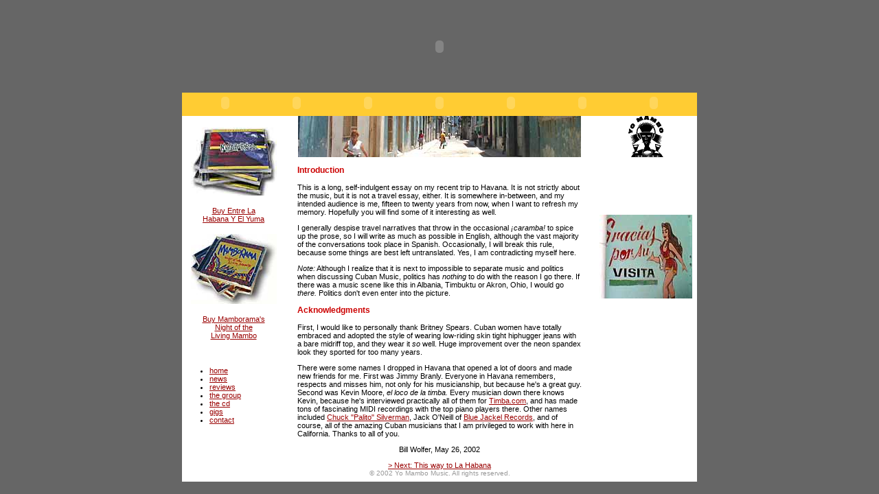

--- FILE ---
content_type: text/html
request_url: http://mamborama.com/trip01.html
body_size: 2950
content:
<html>
<head>
<title>Mamborama.com  |  Havana 2002</title>
<META HTTP-EQUIV="Content-Type" CONTENT="text/html; charset=iso-8859-1">
<META NAME="Description" CONTENT="The official site of Cuban style Latin Jazz group Mamborama">
<META NAME="keywords" CONTENT="mamborama, salsa, latin jazz, latin music, musica latina, bill wolfer, jazz, cuban music, musica cubana, cuban jazz, jazz cubano, cuba, havana, habana, timba, musica salsa, cuban salsa, salsa cubana, songo, guaguanco, cuba, salsa, musica salsa, mambo, cha cha, cha cha cha, wolfer, alan diaz, jimmy branly, nengue hernandez, susie hansen, art webb, yo mambo, yo mambo music, wolftoons music, wolftoons, son montuno, coro, timbales, congas, merengue, son, rumba, realaudio, real audio, afro-latin, afro-cuban, salsero, rumbero, reviews, bands, grupos, latin bands, salsa bands, bandas, la musica, musica cubana, grammy, puerto rico">
<META NAME="robots" CONTENT="index,follow">
<link rel="stylesheet" href="stylesheet.css" type="text/css">
</head>

<body bgcolor="#666666" link="#990000" vlink="#666666" alink="#3333FF" leftmargin="0" topmargin="5" marginwidth="0" marginheight="0">
<table width="750" border="0" cellspacing="0" cellpadding="0" align="center">
  <tr> 
    <td valign="top"><object classid="clsid:D27CDB6E-AE6D-11cf-96B8-444553540000" codebase="http://download.macromedia.com/pub/shockwave/cabs/flash/swflash.cab#version=5,0,0,0" width="750" height="135">
        <param name=movie value="images/mambo_head2002.swf">
        <param name=quality value=high>
        <embed src="images/mambo_head2002.swf" quality=high pluginspage="http://www.macromedia.com/shockwave/download/index.cgi?P1_Prod_Version=ShockwaveFlash" type="application/x-shockwave-flash" width="750" height="135">
        </embed> 
      </object></td>
  </tr>
  <tr> 
    <td valign="top" bgcolor="#FFCC33"> 
      <div align="center"><object classid="clsid:D27CDB6E-AE6D-11cf-96B8-444553540000" codebase="http://download.macromedia.com/pub/shockwave/cabs/flash/swflash.cab#version=5,0,0,0" width="100" height="30">
          <param name=movie value="images/home.swf">
          <param name=quality value=high>
          <embed src="images/home.swf" quality=high pluginspage="http://www.macromedia.com/shockwave/download/index.cgi?P1_Prod_Version=ShockwaveFlash" type="application/x-shockwave-flash" width="100" height="30">
          </embed> 
        </object><object classid="clsid:D27CDB6E-AE6D-11cf-96B8-444553540000" codebase="http://download.macromedia.com/pub/shockwave/cabs/flash/swflash.cab#version=5,0,0,0" width="100" height="30">
          <param name=movie value="images/news.swf">
          <param name=quality value=high>
          <embed src="images/news.swf" quality=high pluginspage="http://www.macromedia.com/shockwave/download/index.cgi?P1_Prod_Version=ShockwaveFlash" type="application/x-shockwave-flash" width="100" height="30">
          </embed> 
        </object><object classid="clsid:D27CDB6E-AE6D-11cf-96B8-444553540000" codebase="http://download.macromedia.com/pub/shockwave/cabs/flash/swflash.cab#version=5,0,0,0" width="100" height="30">
          <param name=movie value="images/reviews.swf">
          <param name=quality value=high>
          <embed src="images/reviews.swf" quality=high pluginspage="http://www.macromedia.com/shockwave/download/index.cgi?P1_Prod_Version=ShockwaveFlash" type="application/x-shockwave-flash" width="100" height="30">
          </embed> 
        </object><object classid="clsid:D27CDB6E-AE6D-11cf-96B8-444553540000" codebase="http://download.macromedia.com/pub/shockwave/cabs/flash/swflash.cab#version=5,0,0,0" width="100" height="30">
          <param name=movie value="images/group.swf">
          <param name=quality value=high>
          <embed src="images/group.swf" quality=high pluginspage="http://www.macromedia.com/shockwave/download/index.cgi?P1_Prod_Version=ShockwaveFlash" type="application/x-shockwave-flash" width="100" height="30">
          </embed> 
        </object><object classid="clsid:D27CDB6E-AE6D-11cf-96B8-444553540000" codebase="http://download.macromedia.com/pub/shockwave/cabs/flash/swflash.cab#version=5,0,0,0" width="100" height="30">
          <param name=movie value="images/cd.swf">
          <param name=quality value=high>
          <embed src="images/cd.swf" quality=high pluginspage="http://www.macromedia.com/shockwave/download/index.cgi?P1_Prod_Version=ShockwaveFlash" type="application/x-shockwave-flash" width="100" height="30">
          </embed> 
        </object><object classid="clsid:D27CDB6E-AE6D-11cf-96B8-444553540000" codebase="http://download.macromedia.com/pub/shockwave/cabs/flash/swflash.cab#version=5,0,0,0" width="100" height="30">
          <param name=movie value="images/gigs.swf">
          <param name=quality value=high>
          <embed src="images/gigs.swf" quality=high pluginspage="http://www.macromedia.com/shockwave/download/index.cgi?P1_Prod_Version=ShockwaveFlash" type="application/x-shockwave-flash" width="100" height="30">
          </embed> 
        </object><object classid="clsid:D27CDB6E-AE6D-11cf-96B8-444553540000" codebase="http://download.macromedia.com/pub/shockwave/cabs/flash/swflash.cab#version=5,0,0,0" width="100" height="30">
          <param name=movie value="images/contact2.swf">
          <param name=quality value=high>
          <embed src="images/contact2.swf" quality=high pluginspage="http://www.macromedia.com/shockwave/download/index.cgi?P1_Prod_Version=ShockwaveFlash" type="application/x-shockwave-flash" width="100" height="30">
          </embed> 
        </object></div>
    </td>
  </tr>
</table>
<table width="750" border="0" cellspacing="0" cellpadding="0" align="center" bgcolor="#FFFFFF">
  <tr> 
    <td width="150" valign="top"> 
      <p><img src="design/images/white.gif" width="150" height="1"></p>
      <p align="center"><a href="http://www.amazon.com/exec/obidos/ASIN/B0000A1HWC/qid=1058983425/sr=2-1/ref=sr_2_1/104-2444908-0193538"><img src="images/cdcases.jpg" width="125" height="99" border="0"></a></p>
      <p align="center" class="mainbody"><a href="http://www.amazon.com/exec/obidos/ASIN/B0000A1HWC/qid=1058983425/sr=2-1/ref=sr_2_1/104-2444908-0193538">Buy 
        Entre La <br>
        Habana Y El Yuma</a></p>
      <p align="center"><a href="http://www.amazon.com/exec/obidos/ASIN/B00004Y3VR/qid=966970519/mamboramacom/103-8474633-2613459"><img src="design/images/cd.jpg" width="125" height="102" border="0"></a></p>
      <p align="center" class="mainbody"><a href="http://www.amazon.com/exec/obidos/ASIN/B00004Y3VR/qid=966970519/mamboramacom/103-8474633-2613459">Buy 
        Mamborama's <br>
        Night of the <br>
        Living Mambo</a></p>
      <p align="center" class="mainbody">&nbsp;</p>
      <ul>
        <li class="mainbody"><a href="index.html">home</a></li>
        <li class="mainbody"><a href="news.html">news</a></li>
        <li class="mainbody"><a href="reviews.htm">reviews</a></li>
        <li class="mainbody"><a href="group.html">the group</a></li>
        <li class="mainbody"><a href="cd.html">the cd</a></li>
        <li class="mainbody"><a href="gigs.html">gigs</a></li>
        <li class="mainbody"><a href="contact.html">contact</a></li>
      </ul>
    </td>
    <td width="450" valign="top"> 
      <table width="414" border="0" cellspacing="0" cellpadding="0" align="center">
        <tr valign="top"> 
          <td width="414"> 
            <p class="header" align="center"><img src="images/street.jpg" width="412" height="60"> 
            </p>
            <p class="header">Introduction </p>
            <p class="mainbody">This is a long, self-indulgent essay on my recent 
              trip to Havana. It is not strictly about the music, but it is not 
              a travel essay, either. It is somewhere in-between, and my intended 
              audience is me, fifteen to twenty years from now, when I want to 
              refresh my memory. Hopefully you will find some of it interesting 
              as well. 
            <p class="mainbody">I generally despise travel narratives that throw 
              in the occasional <i>&#161;caramba! </i>to spice up the prose, so 
              I will write as much as possible in English, although the vast majority 
              of the conversations took place in Spanish. Occasionally, I will 
              break this rule, because some things are best left untranslated. 
              Yes, I am contradicting myself here.
            <p class="mainbody"><i>Note:</i> Although I realize that it is next 
              to impossible to separate music and politics when discussing Cuban 
              Music, politics has <i>nothing </i>to do with the reason I go there. 
              If there was a music scene like this in Albania, Timbuktu or Akron, 
              Ohio, I would go<i> there.</i> Politics don't even enter into the 
              picture. 
            <p class="header">Acknowledgments 
            <p class="mainbody">First, I would like to personally thank Britney 
              Spears. Cuban women have totally embraced and adopted the style 
              of wearing low-riding skin tight hiphugger jeans with a bare midriff 
              top, and they wear it <i>so</i> well. Huge improvement over the 
              neon spandex look they sported for too many years. 
            <p class="mainbody">There were some names I dropped in Havana that 
              opened a lot of doors and made new friends for me. First was Jimmy 
              Branly. Everyone in Havana remembers, respects and misses him, not 
              only for his musicianship, but because he's a great guy. Second 
              was Kevin Moore, <i>el loco de la timba.</i> Every musician down 
              there knows Kevin, because he's interviewed practically all of them 
              for <a href="http://www.timba.com/">Timba.com</a>, and has made 
              tons of fascinating MIDI recordings with the top piano players there. 
              Other names included <a href="http://www.chucksilverman.com/">Chuck 
              &quot;Palito&quot; Silverman</a>, Jack O'Neill of <a href="http://www.bluejackel.com/">Blue 
              Jackel Records</a>, and of course, all of the amazing Cuban musicians 
              that I am privileged to work with here in California. Thanks to 
              all of you. 
            <p class="mainbody" align="center">Bill Wolfer, May 26, 2002 
            <p class="mainbody" align="center"><a href="trip02.html">&gt; Next: 
              This way to La Habana</a>
          </td>
        </tr>
      </table>
      <p>
    </td>
    <td valign="top" width="150"> 
      <p align="center"><img src="images/yomambo.gif" width="51" height="60"></p>
      <p align="center">&nbsp;</p>
      <p align="center">&nbsp;</p>
      <p align="center"><img src="images/gracias.jpg" width="135" height="122"></p>
      </td>
  </tr>
  <tr> 
    <td width="150">&nbsp;</td>
    <td width="450" valign="top">
      <div align="center"><font face="Arial, Helvetica, sans-serif" size="1" color="#999999">&copy; 2002 Yo Mambo Music. All rights reserved.</font></div>
    </td>
    <td>&nbsp;</td>
  </tr>
</table>
</body>
</html>


--- FILE ---
content_type: text/css
request_url: http://mamborama.com/stylesheet.css
body_size: 161
content:
.mainbody {  font-family: Verdana, Arial, Helvetica, sans-serif; font-size: 11px; font-style: normal; line-height: normal; font-weight: normal; color: #000000}
.header {  font-family: Verdana, Arial, Helvetica, sans-serif; font-size: 12px; font-style: normal; line-height: normal; font-weight: bolder; color: #CC0000}
